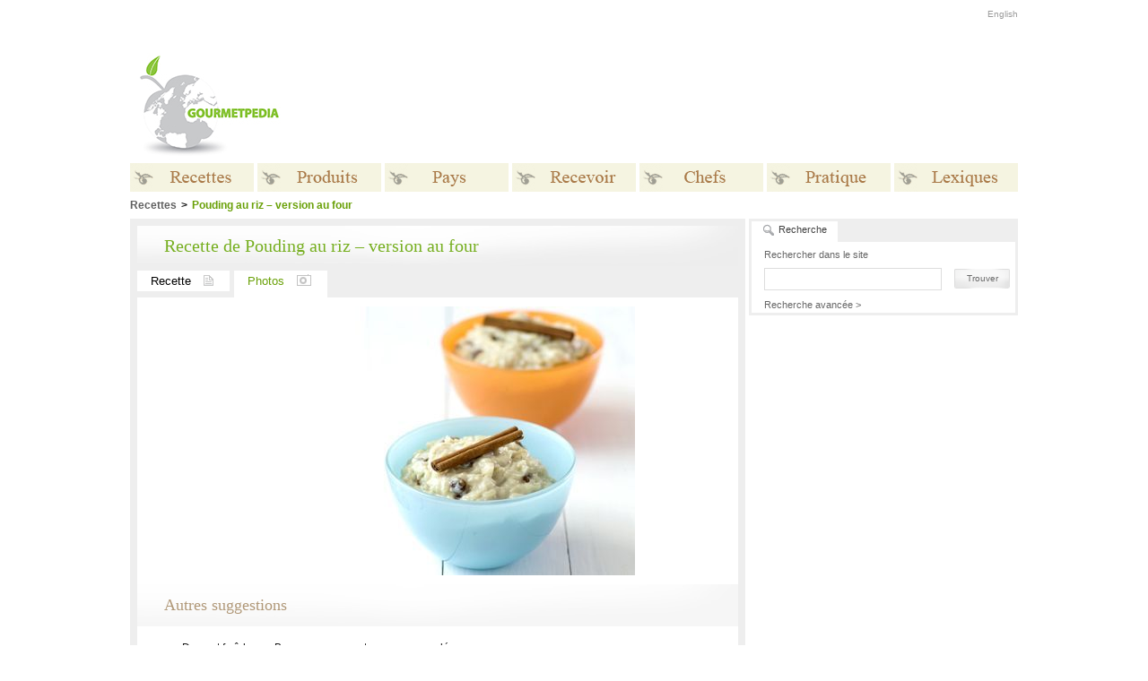

--- FILE ---
content_type: text/html
request_url: http://gourmetpedia.org/recettes/pouding-au-riz-version-au-four/photos/
body_size: 22130
content:
<!DOCTYPE HTML PUBLIC "-//W3C//DTD HTML 4.01//EN" "http://www.w3.org/TR/html4/strict.dtd">
<html>
<head>
<meta http-equiv="Content-Type" content="text/html; charset=utf-8">

<meta name="description" content="Pouding au riz – version au four, recette sur Gourmetpedia, le site de référence de tous les gourmets gourmands">
<meta name="keywords" content="Pouding au riz – version au four, recette sur Gourmetpedia">
<title>Pouding au riz – version au four, recette sur Gourmetpedia - Photos</title>


<link rel="stylesheet" href="/media/css/style-1.css" type="text/css">
<link rel="stylesheet" href="/media/css/style-site-1.css" type="text/css">
<link rel="alternate" type="application/rss+xml" title="gourmetpedia.ca : Recettes du Jour" href="/media/rss/recettes-du-jour.xml">
<link rel="alternate" type="application/rss+xml" title="gourmetpedia.ca : Recettes du Mois" href="/media/rss/recettes-du-mois.xml">
<link rel="alternate" type="application/rss+xml" title="gourmetpedia.ca : Recettes Video de la semaine" href="/media/rss/recettes-video-de-la-semaine.xml">


<!--[if IE 6]>
<style type="text/css">
#wbox  { background-image: none; filter: progid:DXImageTransform.Microsoft.AlphaImageLoader(src='/media/layout/shadow.png', sizingMethod='scale'); }
DIV.tabPane{ height: 69px; }
</style>
<![endif]-->

<script type="text/javascript" src="/media/js/expander.js"></script>
<script type="text/javascript" src="/media/js/tabs.js"></script>
<script type="text/javascript" src="/media/js/search.js"></script>
<script type="text/javascript" src="/media/js/ajax.js"></script>
<script type="text/javascript" src="/media/js/whitebox.js"></script>
<script type="text/javascript" src="/media/js/script.js"></script>
<script type="text/javascript" src="/media/js/AC_RunActiveContent.js"></script>
	<!-- OAS SETUP begin -->
	 <SCRIPT LANGUAGE=JavaScript>
	<!--
	//configuration
	OAS_url ='http://mediafr.247realmedia.com/RealMedia/ads/';
	OAS_listpos = 'Top,Middle,Middle1';
	OAS_query = '?';
	OAS_sitepage = 'www.saveursdumonde.net/home';
	//end of configuration
	OAS_version = 10;
	OAS_rn = '001234567890'; OAS_rns = '1234567890';
	OAS_rn = new String (Math.random()); OAS_rns = OAS_rn.substring (2, 11);
	function OAS_NORMAL(pos) {
	document.write('<A HREF="' + OAS_url + 'click_nx.ads/' + OAS_sitepage + '/1' + OAS_rns + '@' + OAS_listpos + '!' + pos + OAS_query + '" TARGET=_top>');
	document.write('<IMG SRC="' + OAS_url + 'adstream_nx.ads/' + OAS_sitepage + '/1' + OAS_rns + '@' + OAS_listpos + '!' + pos + OAS_query + '" BORDER=0 ALT="Click!"></A>');
	}
	//-->
	</SCRIPT>
	<SCRIPT LANGUAGE=JavaScript1.1>
	<!--
	OAS_version = 11;
	if (navigator.userAgent.indexOf('Mozilla/3') != -1)
	OAS_version = 10;
	if (OAS_version >= 11)
	document.write('<SC'+'RIPT LANGUAGE=JavaScript1.1 SRC="' + OAS_url + 'adstream_mjx.ads/' + OAS_sitepage + '/1' + OAS_rns + '@' + OAS_listpos + OAS_query + '"><\/SCRIPT>');
	//-->
	</SCRIPT><SCRIPT LANGUAGE='JavaScript'>
	<!--
	document.write('');
	function OAS_AD(pos) {
	if (OAS_version >= 11 && typeof(OAS_RICH!='undefined'))
	  OAS_RICH(pos);
	else
	  OAS_NORMAL(pos);
	}
	//-->
	</SCRIPT>
	<!-- OAS SETUP end -->

<link rel="shortcut icon" href="/favicon.ico">
<link rel="icon" type="image/ico" href="/favicon.ico">

</head>
<body>
	<!-- B: Whitebox -->
	<div id="wbox"></div>
	<div id="wrapper">
	<div id="wbox-top"></div>
	<div id="wbox-bottom">			
	   <div class="popupBox">
	   	<img src="/media/layout/popup_sitename_fr.gif" width="134px" height="29px" class="popupSitename" alt="Gourmetpedia">
	   	<div class="subTitleFrame">&nbsp;</div> 
	   		<div class="plainText">
	   		   <div class="warn-box">
	   		   <span class="warn-title">&nbsp;</span>
	   		   </div>
	    	</div>					
	   </div>	
	</div>
	</div>
	<!-- E: Whitebox -->	
	<div id="zzheadBackColorBar">&nbsp;</div>
	
	<div id="main">

		<!-- head -->
		
		<div id="zheaderHolder">
			
			<div id="zzheaderVgrad">&nbsp;</div>
			<div id="zzheaderHgrad">&nbsp;</div>
						<div id="zheaderSpace">&nbsp;</div>
			
			<table border=0>
			<tr>
				<td><a href="/"><img src="/media/layout/head_name_fr.gif" id="zheaderName"></a></td>
				<td width="80">&nbsp;</td>
				<td><script type="text/javascript"><!--
google_ad_client = "ca-pub-1221694396925953";
/* BelleMag */
google_ad_slot = "8720303207";
google_ad_width = 728;
google_ad_height = 90;
//-->
</script>
<script type="text/javascript"
src="http://pagead2.googlesyndication.com/pagead/show_ads.js">
</script>
</td>
			</tr>
			</table>

								<div id="headBanner">
										</div>
							
		</div>
		
		<div id="topMenu">
							<!-- <a href="http://gourmetpedia.org/ouvrir-session">Ouvrir une session</a> -->
							
			<a href="http://gourmetpedia.net/recipes/rice-pudding-baked-version/photos/">English</a>		</div>
		
		<!-- menu HTML moved to the end of the file for IE 6 -->
		<div id="belowMenuDiv">
			<div style="height:40px; overflow:hidden">&nbsp;</div>
			
			<div id='breadcrumbs'><span class='breadCrumbNoLink'>Recettes</span><span class='breadCrumbStep'>&gt;</span><span class='breadCrumbCurrent'>Pouding au riz – version au four<span></div>			
			<!-- middle -->
			<div id="middle">
			
			<div id="notRightCol">
			
			<div id="leftWide">
<div class="mainContent vOptions">

	<div class="mainTitleFrame">
		<div>Recette de Pouding au riz – version au four</div>	</div>

	<div class="mainOptionsPhotoSection nonMainPhotoSection"> 
		
		<div class="leftwideTabRowSpacer">&nbsp;</div>
<div class="leftwideTabRow">
<a href="/recettes/pouding-au-riz-version-au-four/">Recette<img src="/media/layout/leftwideTab_recettes.gif" width="11" height="12"></a><div class="leftwideCurTab">Photos<img src="/media/layout/leftwideTab_photos.gif" width="16" height="13"></div>	
	<div class="invisibleClearBoth">&nbsp;</div>
</div>
<div class="invisibleClearBoth">&nbsp;</div>		
	</div>
	
	<div class="middleItemInterior">
		
	<div class='lonePhotoDiv'><img src="/media/upload/recipe/1990.jpg" width="440" height="300" ></div>
		<div class="invisibleClearBoth">&nbsp;</div>
		
		<div class="subTitleFrame"><div>Autres suggestions</div></div><div class="plainText"><div class="recipeListItem"><a href="/recettes/dessert-fraicheur-banane-ananas-et-mangue-en-gelee/">Dessert fraîcheur - Banane, ananas et mangue en gelée</a></div><div class="recipeListItem"><a href="/recettes/fraises-aigres-douces-au-vinaigre-de-xeres/">Fraises aigres-douces au vinaigre de Xérès</a></div><div class="recipeListItem"><a href="/recettes/pommes-tiedes-confites-creme-a-la-pistache-et-glace-a-la-vanille/">Pommes tièdes confites, crème à la pistache et glace à la vanille</a></div><div class="recipeListItem"><a href="/recettes/tarte-mirabelles-glace-huile-olive-sammut/">Tarte aux mirabelles et glace à l'huile d'olive de Maussane</a></div></div>		
	</div>
	
</div>
					
				</div> <!-- end middle/leftwide -->
				
				</div> <!-- end notRight -->
				
				<!-- right column -->
				
				<div id="rightCol">
														
					<div id="tabsBox">
	
	<a href="javascript:showTab('search');" class="curTab" id="searchTab">
		<span>Recherche</span>
	</a>

<!--
	<div class="tabSpacer">&nbsp;</div>
	<a href="javascript:showTab('news');" class="tab" id="newsTab">
		<span>Infolettre</span>
	</a>
-->

<!--
	<div class="tabSpacer">&nbsp;</div>
	<a href="javascript:showTab('rss');" class="tab" id="rssTab">
		<span>RSS</span>
	</a>
-->
	
	<div class="tabPane" id="searchPane">
		<form action="/" name="rightSearchBoxForm" onsubmit="return startSearch(1)">
			<div class="paneLabelText">Rechercher dans le site</div>
			<input type="text" id="searchField" >
		</form>
		<a href="javascript:linkedStartSearch(1);" class="submitLink"><span>Trouver</span></a>
		<div class="invisibleClearBoth">&nbsp;</div>
		<a href="/recherche-avancee/" class="advancedSearchLink">Recherche avancée &gt;</a>
	</div>
	
	<div class="tabPane" id="newsPane">
		<form action="news.php" method="get" name="subscribe">
			<div class="paneLabelText">
			Inscrivez-vous gratuitement et recevez notre infolettre offcielle			<div class="warning" id="warn"></div>
			</div>
			<input type="text" id="signup" name="q">
			<a href="#"  onclick="checkEmail('signup',1); return false;" class="submitLink" ><span>S'inscrire</span></a>
		</form>
		<div class="invisibleClearBoth">&nbsp;</div>
	</div>
	
	<div class="tabPane" id="rssPane">
		<form>
			<div class="paneLabelText">
								<strong>Inscrivez vous à notre flux RSS:</strong><br>
				Recevez des mises à jour automatiques dans votre lecteur de nouvelles.
								<div class="invisibleClearBoth">&nbsp;</div>
				<a href="/rss"  class="submitLink flrt" ><span>S'inscrire</span></a>
			</div>
		</form>
		<div class="invisibleClearBoth">&nbsp;</div>
	</div>
	
	<script type="text/javascript">
		tabsList = new Array("news","search","rss");
	</script>
	
</div>
					<div class="rightAd">
											</div>
					
										<div class="rightAd">
											</div>

					
										<!-- Banner www.mangakana.com -->
					<!-- The contest is over -->
					
					<!-- Recette du mois du site www.mangakana.com-->
							<div ztousi_id="recipeGridFrame">
  					<div id="recipeGridManga">
  					<script type="text/javascript"><!--
google_ad_client = "ca-pub-1221694396925953";
/* BelleMag rectangle */
google_ad_slot = "5933704671";
google_ad_width = 300;
google_ad_height = 250;
//-->
</script>
<script type="text/javascript"
src="http://pagead2.googlesyndication.com/pagead/show_ads.js">
</script>
  					</div>
				</div>
						<div>
			<script type="text/javascript"><!--
google_ad_client = "ca-pub-1221694396925953";
/* BelleMag rectangle */
google_ad_slot = "5933704671";
google_ad_width = 300;
google_ad_height = 250;
//-->
</script>
<script type="text/javascript"
src="http://pagead2.googlesyndication.com/pagead/show_ads.js">
</script>
			</div>

			
				</div>
				
			</div>
			
			<!-- footer -->
			
			<div id="foot">
				
								
				<div id="footMenu">
											<div id="footMenuPhoto"><img src="/media/upload/home/bottom.jpg"></div>
											<div id="footMenuSpacer">&nbsp;</div>
					
					
					<table border="0" class="menuTable">
					<tr><td class='footMenuSectionTitle'><a href="http://gourmetpedia.org/recettes/">Recettes</a></td>
<td class='footMenuDividerHead'>&nbsp;</td><td class='footMenuSectionTitle'><a href="http://gourmetpedia.org/produits/">Produits</a></td>
<td class='footMenuDividerHead'>&nbsp;</td><td class='footMenuSectionTitle'>Pays</td>
<td class='footMenuDividerHead'>&nbsp;</td><td class='footMenuSectionTitle'>Recevoir</td>
<td class='footMenuDividerHead'>&nbsp;</td><td class='footMenuSectionTitle'>Chefs</td>
<td class='footMenuDividerHead'>&nbsp;</td><td class='footMenuSectionTitle'>Pratique</td>
<td class='footMenuDividerHead'>&nbsp;</td><td class='footMenuSectionTitle'>Lexiques</td>
<tr></tr><td class='footMenuSectionList'>
<a href="/recettes/recettes-du-mois/" class="footMenuSubSection">Recettes du mois</a>
<a href="/recettes/recettes-par-categorie/" class="footMenuSubSection">Recettes par catégorie</a>
<a href="/produits/a-z/a/" class="footMenuSubSection">Recettes par produit</a>
<a href="/recettes/recettes-par-pays/" class="footMenuSubSection">Recettes par pays</a>
<a href="/recettes/recettes-sante/" class="footMenuSubSection">Recettes Santé</a>
<a href="/recettes/petit-chef/" class="footMenuSubSection">Petit Chef</a>
</td>
<td class='footMenuDivider'>&nbsp;</td><td class='footMenuSectionList'>
<a href="/produits/a-z/a/" class="footMenuSubSection">De A à Z</a>
<a href="/produits/boulangerie/" class="footMenuSubSection">Boulangerie</a>
<a href="/produits/crustaces/" class="footMenuSubSection">Crustacés</a>
<a href="/produits/epices/" class="footMenuSubSection">Épices</a>
<a href="/produits/fines-herbes/" class="footMenuSubSection">Fines herbes</a>
<a href="/produits/tentations-epicure/" class="footMenuSubSection">Tentations d'Épicure</a>
<a href="/produits/fromages-oeufs-produits-laitiers/" class="footMenuSubSection">Fromages, oeufs, produits laitiers</a>
<a href="/produits/fruits/" class="footMenuSubSection">Fruits &amp; noix</a>
<a href="/produits/legumes/" class="footMenuSubSection">Légumes</a>
<a href="/produits/poissons/" class="footMenuSubSection">Poissons</a>
<a href="/produits/viandes-gibiers/" class="footMenuSubSection">Viandes &amp; gibiers</a>
<a href="/produits/bieres-vins-spiritueux/" class="footMenuSubSection">Bières, vins &amp; spiritueux</a>
<a href="/produits/volailles/" class="footMenuSubSection">Volailles</a>
</td>
<td class='footMenuDivider'>&nbsp;</td><td class='footMenuSectionList'>
<a href="/pays/" class="footMenuSubSection">Traditions culinaires</a>
</td>
<td class='footMenuDivider'>&nbsp;</td><td class='footMenuSectionList'>
<a href="/traditions/recettes-de-noel/" class="footMenuSubSection">Noël</a>
<a href="/traditions/recettes-nouvel-an/" class="footMenuSubSection">Nouvel An</a>
<a href="/traditions/epiphanie-traditions/" class="footMenuSubSection">Épiphanie</a>
<a href="/traditions/chandeleur/" class="footMenuSubSection">Chandeleur</a>
<a href="/traditions/saint-valentin-reccettes/" class="footMenuSubSection">Saint-Valentin</a>
<a href="/traditions/paques-recettes/" class="footMenuSubSection">Pâques</a>
<a href="/traditions/halloween/" class="footMenuSubSection">Halloween</a>
<a href="/traditions/action-de-grace-traditions/" class="footMenuSubSection">Action de Grâce</a>
<a href="/traditions/nouvel-an-chinois/" class="footMenuSubSection">Nouvel An chinois</a>
<a href="/traditions/art-de-recevoir/" class="footMenuSubSection">L'art de recevoir</a>
<a href="/traditions/recettes-mardi-gras/" class="footMenuSubSection">Mardi Gras</a>
</td>
<td class='footMenuDivider'>&nbsp;</td><td class='footMenuSectionList'>
<a href="/chefs/afrique/" class="footMenuSubSection">Afrique</a>
<a href="/chefs/amerique-du-nord/" class="footMenuSubSection">Amérique du Nord</a>
<a href="/chefs/amerique-du-sud/" class="footMenuSubSection">Amérique du Sud</a>
<a href="/chefs/asie/" class="footMenuSubSection">Asie</a>
<a href="/chefs/europe/" class="footMenuSubSection">Europe</a>
<a href="/chefs/pacifique-oceanie/" class="footMenuSubSection">Pacifique/Océanie</a>
</td>
<td class='footMenuDivider'>&nbsp;</td><td class='footMenuSectionList'>
<a href="/pratique/la-forme-dans-votre-assiette/" class="footMenuSubSection">La Forme dans votre assiette</a>
<a href="/pratique/barbecue/" class="footMenuSubSection">Barbecue</a>
<a href="/pratique/techniques-de-base/" class="footMenuSubSection">Techniques de Base</a>
<a href="/pratique/table-de-conversion/" class="footMenuSubSection">Table de conversion</a>
<a href="/pratique/equivalents/" class="footMenuSubSection">Équivalents</a>
<a href="/pratique/news/" class="footMenuSubSection">News</a>
</td>
<td class='footMenuDivider'>&nbsp;</td><td class='footMenuSectionList'>
<a href="/produits/a-z/a/" class="footMenuSubSection">Produits</a>
<a href="/lexiques/termes-culinaires/" class="footMenuSubSection">Termes culinaires</a>
<a href="/lexiques/ustensiles/" class="footMenuSubSection">Ustensiles</a>
<a href="/lexiques/boulangerie/" class="footMenuSubSection">Boulangerie</a>
<a href="/lexiques/glossaire-vinicole/" class="footMenuSubSection">Glossaire vinicole</a>
</td>
</tr>					</table>
					
					
				</div>
				
				<div id="footCreditsDivider">&nbsp;</div>
				
				<div id="footCredits">
					<div id="footCreditsRight">
<!--
						<a href="/conditions/">Conditions d'utilisation</a>
-->
<!--
						<a href="/contact/media/">Kit m&eacute;dia</a>
-->
						<a href="/contact/">Contactez-nous</a>
					</div>
					<div id="footCreditsLeft">&copy;Copyright MSCOMM 1996 – 2026. Mich&egrave;le Serre, &Eacute;diteur</div>
				</div>
				
			</div>
			
			<!-- main menu -->
			
			<ul id="mainMenu">
			<li>
<div class='mainLink'>
<img src='/media/layout/menu/1_fr_n.gif' class='menuNormal'/><img src='/media/layout/menu/1_fr_o.gif' class='menuOver'/><span>Recettes</span>
</div>
<div class='mainSubMenu'>
<img src='/media/layout/menu_dropdown_top.gif' width='138' height='3'>
<a href="/recettes/recettes-du-mois/">Recettes du mois</a>
<a href="/recettes/recettes-par-categorie/">Recettes par catégorie</a>
<a href="/produits/a-z/a/">Recettes par produit</a>
<a href="/recettes/recettes-par-pays/">Recettes par pays</a>
<a href="/recettes/recettes-sante/">Recettes Santé</a>
<a href="/recettes/petit-chef/">Petit Chef</a>
<img src='/media/layout/menu_dropdown_bottom.gif' width='138' height='2'>
</div>
</li>
<li>
<div class='mainLink'>
<img src='/media/layout/menu/2_fr_n.gif' class='menuNormal'/><img src='/media/layout/menu/2_fr_o.gif' class='menuOver'/><span>Produits</span>
</div>
<div class='mainSubMenu'>
<img src='/media/layout/menu_dropdown_top.gif' width='138' height='3'>
<a href="/produits/a-z/a/">De A à Z</a>
<a href="/produits/boulangerie/">Boulangerie</a>
<a href="/produits/crustaces/">Crustacés</a>
<a href="/produits/epices/">Épices</a>
<a href="/produits/fines-herbes/">Fines herbes</a>
<a href="/produits/tentations-epicure/">Tentations d'Épicure</a>
<a href="/produits/fromages-oeufs-produits-laitiers/">Fromages, oeufs, produits laitiers</a>
<a href="/produits/fruits/">Fruits &amp; noix</a>
<a href="/produits/legumes/">Légumes</a>
<a href="/produits/poissons/">Poissons</a>
<a href="/produits/viandes-gibiers/">Viandes &amp; gibiers</a>
<a href="/produits/bieres-vins-spiritueux/">Bières, vins &amp; spiritueux</a>
<a href="/produits/volailles/">Volailles</a>
<img src='/media/layout/menu_dropdown_bottom.gif' width='138' height='2'>
</div>
</li>
<li><div class="mainLink"><a class="extraLinkMenu" href="/pays/"><img class="menuNormal" src="/media/layout/menu/7_fr_n.gif"/><img class="menuOver" src="/media/layout/menu/7_fr_o.gif"/><span>Pays</span></a></div></li><li>
<div class='mainLink'>
<img src='/media/layout/menu/3_fr_n.gif' class='menuNormal'/><img src='/media/layout/menu/3_fr_o.gif' class='menuOver'/><span>Recevoir</span>
</div>
<div class='mainSubMenu'>
<img src='/media/layout/menu_dropdown_top.gif' width='138' height='3'>
<a href="/traditions/recettes-de-noel/">Noël</a>
<a href="/traditions/recettes-nouvel-an/">Nouvel An</a>
<a href="/traditions/epiphanie-traditions/">Épiphanie</a>
<a href="/traditions/chandeleur/">Chandeleur</a>
<a href="/traditions/saint-valentin-reccettes/">Saint-Valentin</a>
<a href="/traditions/paques-recettes/">Pâques</a>
<a href="/traditions/halloween/">Halloween</a>
<a href="/traditions/action-de-grace-traditions/">Action de Grâce</a>
<a href="/traditions/nouvel-an-chinois/">Nouvel An chinois</a>
<a href="/traditions/art-de-recevoir/">L'art de recevoir</a>
<a href="/traditions/recettes-mardi-gras/">Mardi Gras</a>
<img src='/media/layout/menu_dropdown_bottom.gif' width='138' height='2'>
</div>
</li>
<li>
<div class='mainLink'>
<img src='/media/layout/menu/4_fr_n.gif' class='menuNormal'/><img src='/media/layout/menu/4_fr_o.gif' class='menuOver'/><span>Chefs</span>
</div>
<div class='mainSubMenu'>
<img src='/media/layout/menu_dropdown_top.gif' width='138' height='3'>
<a href="/chefs/afrique/">Afrique</a>
<a href="/chefs/amerique-du-nord/">Amérique du Nord</a>
<a href="/chefs/amerique-du-sud/">Amérique du Sud</a>
<a href="/chefs/asie/">Asie</a>
<a href="/chefs/europe/">Europe</a>
<a href="/chefs/pacifique-oceanie/">Pacifique/Océanie</a>
<img src='/media/layout/menu_dropdown_bottom.gif' width='138' height='2'>
</div>
</li>
<li>
<div class='mainLink'>
<img src='/media/layout/menu/5_fr_n.gif' class='menuNormal'/><img src='/media/layout/menu/5_fr_o.gif' class='menuOver'/><span>Pratique</span>
</div>
<div class='mainSubMenu'>
<img src='/media/layout/menu_dropdown_top.gif' width='138' height='3'>
<a href="/pratique/la-forme-dans-votre-assiette/">La Forme dans votre assiette</a>
<a href="/pratique/barbecue/">Barbecue</a>
<a href="/pratique/techniques-de-base/">Techniques de Base</a>
<a href="/pratique/table-de-conversion/">Table de conversion</a>
<a href="/pratique/equivalents/">Équivalents</a>
<a href="/pratique/news/">News</a>
<img src='/media/layout/menu_dropdown_bottom.gif' width='138' height='2'>
</div>
</li>
<li class='lastOne'>
<div class='mainLink'>
<img src='/media/layout/menu/6_fr_n.gif' class='menuNormal'/><img src='/media/layout/menu/6_fr_o.gif' class='menuOver'/><span>Lexiques</span>
</div>
<div class='mainSubMenu'>
<img src='/media/layout/menu_dropdown_top.gif' width='138' height='3'>
<a href="/produits/a-z/a/">Produits</a>
<a href="/lexiques/termes-culinaires/">Termes culinaires</a>
<a href="/lexiques/ustensiles/">Ustensiles</a>
<a href="/lexiques/boulangerie/">Boulangerie</a>
<a href="/lexiques/glossaire-vinicole/">Glossaire vinicole</a>
<img src='/media/layout/menu_dropdown_bottom.gif' width='138' height='2'>
</div>
</li>
			</ul>
			
		</div>
	</div>
	
	<!-- preload for dropdown CSS backgrounds -->
	
	<div style="display:none">
		<img src="/media/layout/menu_dropdown_top.gif">
		<img src="/media/layout/menu_dropdown_back.gif">
		<img src="/media/layout/menu_dropdown_bottom.gif">
		<img src="/media/layout/etplusencore_fermer.gif">
		<img src="/media/layout/etplusencore_EN_fermer.gif">
	</div>
	

	<!-- Analytics -->
	<script>
  (function(i,s,o,g,r,a,m){i['GoogleAnalyticsObject']=r;i[r]=i[r]||function(){
  (i[r].q=i[r].q||[]).push(arguments)},i[r].l=1*new Date();a=s.createElement(o),
  m=s.getElementsByTagName(o)[0];a.async=1;a.src=g;m.parentNode.insertBefore(a,m)
  })(window,document,'script','//www.google-analytics.com/analytics.js','ga');

  ga('create', 'UA-4722694-7', 'auto');
  ga('send', 'pageview');

</script>
	
	
	<!-- LI:hover fix for IE 6 -->
	
	<script type="text/javascript">
	startList = function() {
		if (document.all&&document.getElementById) {
			navRoot = document.getElementById("mainMenu");
			for (i=0; i<navRoot.childNodes.length; i++) {
				node = navRoot.childNodes[i];
				if (node.nodeName=="LI") {
					node.onmouseover=function() {
						this.className+=" over";
					}
					node.onmouseout=function() {
						this.className=this.className.replace(" over", "");
					}
				}
			}
		}
	}
	//window.onload=startList;
	startList();
	</script>
</body>
</html>



--- FILE ---
content_type: text/html; charset=utf-8
request_url: https://www.google.com/recaptcha/api2/aframe
body_size: 268
content:
<!DOCTYPE HTML><html><head><meta http-equiv="content-type" content="text/html; charset=UTF-8"></head><body><script nonce="4LN-Oi0mkvMbAXvUwwCvrQ">/** Anti-fraud and anti-abuse applications only. See google.com/recaptcha */ try{var clients={'sodar':'https://pagead2.googlesyndication.com/pagead/sodar?'};window.addEventListener("message",function(a){try{if(a.source===window.parent){var b=JSON.parse(a.data);var c=clients[b['id']];if(c){var d=document.createElement('img');d.src=c+b['params']+'&rc='+(localStorage.getItem("rc::a")?sessionStorage.getItem("rc::b"):"");window.document.body.appendChild(d);sessionStorage.setItem("rc::e",parseInt(sessionStorage.getItem("rc::e")||0)+1);localStorage.setItem("rc::h",'1769306848896');}}}catch(b){}});window.parent.postMessage("_grecaptcha_ready", "*");}catch(b){}</script></body></html>